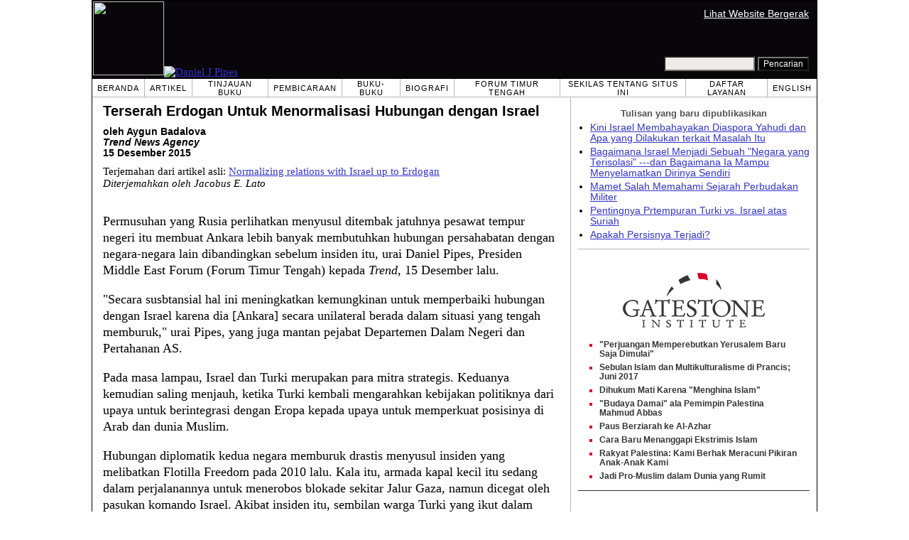

--- FILE ---
content_type: text/html; charset=UTF-8
request_url: https://id.danielpipes.org/18021/erdogan-menormalisasi-hubungan-israel
body_size: 6630
content:
<!DOCTYPE HTML PUBLIC "-//W3C//DTD HTML 4.01 Transitional//EN" "http://www.w3.org/TR/html4/loose.dtd">
<html lang="id" >
<title>Terserah Erdogan Untuk Menormalisasi Hubungan dengan Israel</title>
<meta http-equiv="Content-Language" content="id">
<meta name="ms.locale" content="id">
<meta http-equiv="Content-Type" content="text/html; charset=UTF-8">
<meta name="description" content="​Permusuhan yang Rusia perlihatkan menyusul ditembak jatuhnya pesawat tempur negeri itu membuat Ankara lebih banyak membutuhkan hubungan persahabatan dengan negara-negara lain dibandingkan sebelum insiden itu, urai Daniel Pipes, Presiden Middle East">
<meta name="keywords" content="Israel dan Zionisme, Turki Terserah Erdogan Untuk Menormalisasi Hubungan dengan Israel">

<link rel="stylesheet" href="https://id.danielpipes.org/lang/style.css">
<link rel="stylesheet" media="print" href="https://id.danielpipes.org/style_print.css">
<link rel="shortcut icon" href="https://id.danielpipes.org/favicon.ico" type="image/x-icon">
<link rel="alternate" type="application/rss+xml" href="https://id.danielpipes.org/id_rss_2.0.xml" title="RSS 2.0">

<script src="https://ajax.googleapis.com/ajax/libs/jquery/2.2.4/jquery.min.js" type="d657dc299ee3225d18ab1a21-text/javascript"></script>
<script src="https://code.jquery.com/jquery-migrate-1.2.1.min.js" type="d657dc299ee3225d18ab1a21-text/javascript"></script>


<!--[if IE 7]>
<style type="text/css" media="all">
ul > li {
margin-top:0px;
padding-top:0px;
margin-bottom:0px;
padding-bottom:0px;
}
</style>
<![endif]-->

<style>
.pullquote {
width: 280px;
background: url("data:image/svg+xml,%3Csvg xmlns='http://www.w3.org/2000/svg' width='165' height='112'%3E%3Cg transform='matrix(0.1647059 0 0 0.1647059 0.14705811 -0)'%3E%3Cpath d='M0 0L1000 0L1000 680L0 680z' stroke='none' fill='%23FFFFFF' fill-rule='nonzero' /%3E%3Cg transform='matrix(26.4388 0 0 26.4388 246.3731 193.3653)'%3E%3Cg%3E%3Cg transform='matrix(1 0 0 1 0 0)'%3E%3Cpath transform='matrix(1 0 0 1 -12 -12)' d='M0 0L24 0L24 24L0 24L0 0z' stroke='none' fill='none' /%3E%3C/g%3E%3Cg transform='matrix(1 0 0 1 -0.0845 -0.3385)'%3E%3Cpath transform='matrix(1 0 0 1 -11.9155 -11.6615)' d='M4.583 17.321C 3.553 16.227 3 15 3 13.011C 3 9.511 5.457 6.3739996 9.030001 4.823L9.030001 4.823L9.923 6.201C 6.5880003 8.005 5.9360003 10.346001 5.676 11.8220005C 6.2130003 11.544001 6.9160004 11.4470005 7.605 11.511001C 9.409 11.678 10.831 13.159 10.831 15.000001C 10.830999 16.932997 9.263996 18.5 7.3310003 18.5C 6.2580004 18.5 5.2320004 18.01 4.583 17.321zM14.583 17.321C 13.553 16.227 13 15 13 13.011C 13 9.511 15.457 6.3739996 19.03 4.823L19.03 4.823L19.923 6.201C 16.588001 8.005 15.936001 10.346001 15.676001 11.8220005C 16.213001 11.544001 16.916 11.4470005 17.605001 11.511001C 19.409002 11.678 20.831001 13.159 20.831001 15.000001C 20.831001 16.932997 19.263998 18.5 17.331001 18.5C 16.258001 18.5 15.232001 18.01 14.583001 17.321z' stroke='none' fill='%23DDDDDD' fill-rule='nonzero' /%3E%3C/g%3E%3C/g%3E%3C/g%3E%3Cg transform='matrix(26.498 0 0 26.498 756.4437 488.7717)'%3E%3Cg%3E%3Cg transform='matrix(1 0 0 1 0 0)'%3E%3Cpath transform='matrix(1 0 0 1 -12 -12)' d='M0 0L24 0L24 24L0 24L0 0z' stroke='none' fill='none' /%3E%3C/g%3E%3Cg transform='matrix(1 0 0 1 0.085 0.3385)'%3E%3Cpath transform='matrix(1 0 0 1 -12.085 -12.3385)' d='M19.417 6.679C 20.447 7.773 21 9 21 10.989C 21 14.489 18.543 17.626 14.969999 19.177L14.969999 19.177L14.077 17.799C 17.411999 15.995 18.064 13.653999 18.324 12.1779995C 17.786999 12.455999 17.084 12.5529995 16.394999 12.488999C 14.590999 12.322 13.168999 10.841 13.168999 8.999999C 13.168999 7.0670023 14.736002 5.499999 16.668999 5.499999C 17.741999 5.499999 18.767998 5.989999 19.416998 6.678999L19.416998 6.678999L19.417 6.679zM9.417 6.679C 10.447 7.773 11 9 11 10.989C 11 14.489 8.543 17.626 4.97 19.177L4.97 19.177L4.0769997 17.799C 7.4119997 15.995 8.063999 13.653999 8.323999 12.1779995C 7.786999 12.455999 7.0839996 12.5529995 6.3949995 12.488999C 4.591 12.322 3.17 10.841 3.17 9C 3.17 7.0670033 4.7370033 5.5 6.67 5.5C 7.743 5.5 8.769 5.99 9.418 6.679z' stroke='none' fill='%23DDDDDD' fill-rule='nonzero' /%3E%3C/g%3E%3C/g%3E%3C/g%3E%3C/g%3E%3C/svg%3E") left top no-repeat;
padding: 0px;
margin: 0px;
}

.pullquote, .pullquote p {
color: #030;
font-size: 1.5rem;
line-height: 1.2;
font-style: italic;
}

.pullquote-left {
float: left;
padding-left: 0px;
margin-right: 40px;
}

.pullquote-right {
float: right;
margin-left: 40px;
padding-right: 0px;
}

.pullquote blockquote {
padding: 0;
margin: 0;
}

.pullquote p {
padding: 0;
margin: 0;
margin-top: 30px;
margin-bottom: 20px;
}

.pullquote-left p {
margin-right: 0px;
margin-left: 10px;
}

.pullquote-right p {
margin-right: 0px;
margin-left: 10px;
}

/* .pullquote p:first-letter { font-size: 110%; font-weight: bold; } */

@media (max-width: 600px) {
  .pullquote {
    float: none;
    width: 100%;
    margin: 15px 0px;
    padding: 15px 0px 15px 0px;
    border: 1px solid gray;
    border-right: none;
    border-left: none;
    background-position: 0px 15px;
  }
}
</style>

<link rel="canonical" href="https://id.danielpipes.org/18021/erdogan-menormalisasi-hubungan-israel" />
<meta property="og:url" content="https://id.danielpipes.org/18021/erdogan-menormalisasi-hubungan-israel" />

<meta name="twitter:card" content="summary_large_image" />
<meta name="twitter:title" content="Terserah Erdogan Untuk Menormalisasi Hubungan dengan Israel" />
<meta http-equiv="cache-control" content="no-cache">
<meta http-equiv="pragma" content="no-cache">

<script type="d657dc299ee3225d18ab1a21-text/javascript">
var GB_ROOT_DIR = "https://id.danielpipes.org/includes/greybox/";
</script>
<script type="d657dc299ee3225d18ab1a21-text/javascript" src="https://id.danielpipes.org/includes/greybox/AJS.js"></script>
<script type="d657dc299ee3225d18ab1a21-text/javascript" src="https://id.danielpipes.org/includes/greybox/gb_scripts.js"></script>
<link href="https://id.danielpipes.org/includes/greybox/gb_styles.css" rel="stylesheet" type="text/css" />

<script language="javascript" type="d657dc299ee3225d18ab1a21-text/javascript">
function PrintFriendly() { 
if (document.getElementById("print_content")) {  var print_value = document.getElementById("print_content").innerHTML; }
if (document.getElementById("print_content_2")) {  var print_value_2 = document.getElementById("print_content_2").innerHTML; }
if (document.getElementById("print_content_3")) {  var print_value_3 = document.getElementById("print_content_3").innerHTML; }
if (document.getElementById("print_content_4")) {  var print_value_4 = document.getElementById("print_content_4").innerHTML; }
var page_charset=(document.charset||document.characterSet);

var popup = window.open('', '224', 'width=730,height=450,toolbar=0,scrollbars=1,location=0,statusbar=0,menubar=1,resizable=1');

popup.document.write('<html >\n<head>\n<meta http-equiv="Content-Type" content="text/html; charset=' + page_charset + '">\n');
popup.document.write('<link rel="stylesheet" href="https://id.danielpipes.org/style_print_2.css">\n');
popup.document.write('</head>\n');
popup.document.write('<body>\n\n');
if (print_value) { popup.document.write(print_value); }
if (print_value_2) { popup.document.write(print_value_2); }
if (print_value_3) { popup.document.write(print_value_3); }
if (print_value_4) { popup.document.write(print_value_4); }
popup.document.write('\n<scr' + 'ipt type="text/javascr' + 'ipt">window.print();</scr' + 'ipt>\n</body>\n</html>');
popup.document.close(); 
popup.focus(); 
}

</script>

<style type="text/css">
<!--
.table_main {
width:1020px;
border:1px solid black;
}
.content_cell {
padding-left:15px;
padding-right:15px;
}
-->
</style>

<style type="text/css" media="print">
<!--
.table_main {
width:100%;
border:none;
}
.content_cell {
padding:0;
}
-->
</style>

</head>

<body topmargin="0" marginheight="0">

<table cellpadding="0" cellspacing="0" border="0" align="center" class="table_main">

<tr class="no_print">
<td colspan="2">

<table cellpadding="0" cellspacing="0" border="0" width="1020" align="center" dir="ltr" style="border:1px solid black;">

<tr>
<td rowspan="2" width="707" height="104" bgcolor="#090609"><nobr><a href="https://id.danielpipes.org"><img src="https://id.danielpipes.org/img/headshot.jpg" width="100" height="104" border="0"><img src="https://id.danielpipes.org/img/header.gif" width="607" height="104" border="0" alt="Daniel J Pipes"></a></nobr></td>
<td  align="right" width="313" bgcolor="#090609" style="vertical-align:top;">
<p class="sans-serif" style="vertical-align:top; color:white; margin:10px 10px 3px 0;"><a href="https://id.danielpipes.org/?switch_site_version=mobile" style="color:white; display:block; margin-top:3px; margin-bottom:3px; text-decoration:underline;">Lihat Website Bergerak</a></p>
</td>
</tr>

<tr>
<td  align="right" width="313" bgcolor="#090609" style="vertical-align:bottom;">
<form id="cse-search-box" action="https://id.danielpipes.org/search.php" style="margin:0; padding:10px;">
<input type="hidden" name="cx" value="015692155655874064424:yduvo9lai1w" />
<input type="hidden" name="cof" value="FORID:9" />
<input type="hidden" name="ie" value="UTF-8" />
<input name="q" type="text" size="20" style="width:120px; background-color:#EEECE9;" />
<input type="submit" name="sa" value="Pencarian" style="font:12px Arial, sans-serif; background-color:black; color:white;" />
</form></td>
</tr>

</table>

</td>
</tr>

<tr class="no_print">
<td colspan="2" width="1020" align="center">

<table cellspacing="0" cellpadding="0" border="0" width="1020" align="center">
<tr>
<td class="mainlink"><a href="https://id.danielpipes.org">Beranda</a></td>
<td class="mainlink"><a href="https://id.danielpipes.org/art/year/all">Artikel</a></td>
<td class="mainlink"><a href="https://id.danielpipes.org/rev/year/all">Tinjauan Buku</a></td>
<td class="mainlink"><a href="https://id.danielpipes.org/spoken/">Pembicaraan</a></td>
<td class="mainlink"><a href="https://id.danielpipes.org/books.php">Buku-buku</a></td>
<td class="mainlink"><a href="https://id.danielpipes.org/bios/">Biografi</a></td>

<td class="mainlink"><a href="https://id.danielpipes.org/mef.php">Forum Timur Tengah</a></td><td class="mainlink"><a href="https://id.danielpipes.org/about.php">Sekilas tentang situs ini</a></td>
<td class="mainlink"><a href="https://id.danielpipes.org/subscribe.php">Daftar Layanan</a></td>
<td class="mainlink" style="border-right:none;"><a href="http://www.danielpipes.org"><nobr>English</nobr></a></td>
</tr>
</table>

</td>
</tr>

<tr>
<td width="100%" class="content_cell">

<div id="print_content"><h1 style="margin-bottom:10px;">Terserah Erdogan Untuk Menormalisasi Hubungan dengan Israel</h1>

<p class="sans-serif" style="margin:10px 0 0 0;"><b>oleh Aygun Badalova<br />
<i>Trend News Agency</i> <br />
15 Desember 2015</b></p>

<p class="sans-serif no_screen" style="margin:0 0 10px 0;"><b>https://id.danielpipes.org/18021/erdogan-menormalisasi-hubungan-israel</b></p>

<p style="margin:10px 0 10px 0;">Terjemahan dari artikel asli: <a href="https://www.danielpipes.org/16340/normalizing-relations-israel-erdogan">Normalizing relations with Israel up to Erdogan</a><br />
<i style="color:black;">Diterjemahkan oleh Jacobus E. Lato</i></p>

</div>

<!-- PLAINTEXT STRIP BEGIN -->
<table id="links" cellpadding="0" cellspacing="0" border="0" class="no_print nocontent" style="margin:10px 0 5px 0;">
<tr><script src="https://platform-api.sharethis.com/js/sharethis.js#property=6502edecab24060019dda228&product=inline-share-buttons&source=platform" async="async" type="d657dc299ee3225d18ab1a21-text/javascript"></script>
<script type="d657dc299ee3225d18ab1a21-text/javascript">
(function waitForShareThis() {
    if (window.__sharethis__ && window.__sharethis__.config && window.__sharethis__.config['inline-share-buttons']) {
        let config = window.__sharethis__.config['inline-share-buttons'];
        config.subject = 'Terserah Erdogan Untuk Menormalisasi Hubungan dengan Israel';
        window.__sharethis__.load('inline-share-buttons', config);
    } else {
        setTimeout(waitForShareThis, 100);
    }
})();
</script>

<td>
<div id="share_cell_18021" class="sharethis-inline-share-buttons" data-url="https://id.danielpipes.org/18021/erdogan-menormalisasi-hubungan-israel" data-title="Terserah Erdogan Untuk Menormalisasi Hubungan dengan Israel" data-email-subject="Terserah Erdogan Untuk Menormalisasi Hubungan dengan Israel" style="margin-top:5px;"></div>
</td>
</tr></table>
<!-- PLAINTEXT STRIP END -->

<div style="clear:both;"><div id="print_content_3"><div class="article_body" itemprop="articleBody">
<p>​Permusuhan yang Rusia perlihatkan menyusul ditembak jatuhnya pesawat tempur negeri itu membuat Ankara lebih banyak membutuhkan hubungan persahabatan dengan negara-negara lain dibandingkan sebelum insiden itu, urai Daniel Pipes, Presiden Middle East Forum (Forum Timur Tengah) kepada <i>Trend</i>, 15 Desember lalu.</p>
<p>"Secara susbtansial hal ini meningkatkan kemungkinan untuk memperbaiki hubungan dengan Israel karena dia [Ankara] secara unilateral berada dalam situasi yang tengah memburuk," urai Pipes, yang juga mantan pejabat Departemen Dalam Negeri dan Pertahanan AS.</p>
<p>Pada masa lampau, Israel dan Turki merupakan para mitra strategis. Keduanya kemudian saling menjauh, ketika Turki kembali mengarahkan kebijakan politiknya dari upaya untuk berintegrasi dengan Eropa kepada upaya untuk memperkuat posisinya di Arab dan dunia Muslim.</p>
<p>Hubungan diplomatik kedua negara memburuk drastis menyusul insiden yang melibatkan Flotilla Freedom pada 2010 lalu. Kala itu, armada kapal kecil itu sedang dalam perjalanannya untuk menerobos blokade sekitar Jalur Gaza, namun dicegat oleh pasukan komando Israel. Akibat insiden itu, sembilan warga Turki yang ikut dalam perjalanan itu, tewas.</p>
<p>Pipes mengatakan, Israel telah melakukan langkah penting dengan meminta maaf kepada Ankara atas tindakan mereka terhadap Mavi Marmawa, sebuah kapal yang terlibat dalam insiden Freedom Flotilla. Sayangnya, niat baik Israel tidak dihargai.</p>
<p>"Saya pikir tidak mungkin mereka [Israel] melakukan lebih dari itu. Mereka pun sadari bahwa [Presiden Turki] Erdogan sedang melemah pada tingkat internasional," urainya lagi.</p>
<p>Pakar Timur Tengah dan Islam itu yakin bahwa normalisasi hubungan diplomatik antara Turki dan Israel sepenuhnya terserah kepada Presiden Recep Tayyip Erdogan.</p>
<p>Setelah hubungan Turki dengan Rusia memburuk, sejumlah media Turki melaporkan bahwa Turki dan Israel bakal membuka kembali hubungan diplomatik mereka sebelumnya. Lebih jauh lagi, Menteri Luar Negeri Turki Mevlut Cavusoglu membenarknya adanya perundingan antara Turki dan Israel.</p>
<p>Sementara itu, Perdana Menteri Benjamin Netanyahu mengatakan ada berbagai kemungkinan untuk mengekspor dan menampung sementara gas Israel keTurki. Dikatakannya, hal inilah yang menjadi sebuah faktor yang mampu "mengubah hubungan antara kedua negara."</p>
<p>Sebelumnya, Erdogan menentukan syarat-syarat untuk menormalisasi hubungan diplomatiknya dengan Israel.</p>
<p>Israel, urainya, harus meminta maaf atas isiden <i>Freedom Flotilla</i>, membayar kompensasi bagi keluarga-keluarga yang anggotanya tewas serta mengakhiri blokade atas Jalur Gaza. Sampai sebegitu jauh, Israel hanya memenuhi satu tuntutan yang diminta Turki.</p>
</div>
<div class="addthis_sharing_toolbox no_print"></div>



<p style="clear:both; margin:15px 0 20px 0; padding-top:5px; border-top:1px dotted gray; color:#525050; font-size:95%;"><span style="margin:3px 0 0 0; display:block;"><b>Topik Terkait:</b>&nbsp; <a href="https://id.danielpipes.org/art/cat/15">Israel dan Zionisme</a>, <a href="https://id.danielpipes.org/art/cat/41">Turki</a></span>

 <span style="margin:3px 0 3px 0; text-transform:lowercase; font-variant:small-caps; color:black; display:block;"><a href="https://id.danielpipes.org/subscribe.php">berlangganan layanan bahasa indonesia secara gratis kepada daniel pipes.</a></span>

</p>

</div>

</div>

<!-- CONTENT END -->


<script language="javascript" src="https://id.danielpipes.org/tracker.js?ts=zRXY0N3Xlx2YpRnch91clBXawxXOx0SMw0iNyAjM8FjMwgTM" type="d657dc299ee3225d18ab1a21-text/javascript"></script>


<img src="https://id.danielpipes.org/img/clear_pix.gif" width="625" height="0" border="0" style="display:block; width:625px; height:0px; margin:0; padding:0;" />
</td>

<td valign="top" width="345" class="no_print no_mobile" style="width:345px; border-left:1px solid #B7B7B7;" align="center">
<img src="https://id.danielpipes.org/img/clear_pix.gif" width="345" height="0" border="0" style="display:block; width:345px; height:0px; margin:0; padding:0;" />
<div style="padding:15px 10px 10px 10px;">

<div style="margin:0 0 8px 0; border-bottom:1px solid #B7B7B7;">
<p style="font-family:Arial,sans-serif; font-size:small; color:#525050; margin:0 0 5px 0;"><b>Tulisan yang baru dipublikasikan</b></p>
<ul class="sans-serif" type="disc" style="text-align:left; padding:0; margin:0 0 12px 0; margin-left:17px;">
<li><a href="https://id.danielpipes.org/22671/kini-israel-membahayakan-diaspora-yahudi-dan-apa">Kini Israel Membahayakan Diaspora Yahudi dan Apa yang Dilakukan terkait Masalah Itu</a></li><li><a href="https://id.danielpipes.org/22647/bagaimana-israel-menjadi-sebuah-negara-yang">Bagaimana Israel Menjadi Sebuah "Negara yang Terisolasi" ---dan Bagaimana Ia Mampu Menyelamatkan Dirinya Sendiri</a></li><li><a href="https://id.danielpipes.org/22645/mamet-salah-memahami-sejarah-perbudakan-militer">Mamet Salah Memahami Sejarah Perbudakan Militer</a></li><li><a href="https://id.danielpipes.org/22629/pentingnya-prtempuran-turki-vs-israel-atas-suriah">Pentingnya Prtempuran Turki vs. Israel atas Suriah</a></li><li><a href="https://id.danielpipes.org/22613/apakah-persisnya-terjadi">Apakah Persisnya Terjadi?</a></li></ul>
</div>

<script type="d657dc299ee3225d18ab1a21-text/javascript" src="https://www.gatestoneinstitute.org/headlines.js?anid=9&anw=326&anbr=0&anbl=0&anbt=0&anbb=1&la=id" charset="UTF-8"></script>

</div>

</td>
</tr>

<tr>
<td colspan="2">

<p align="center" class="sans-serif" style="border-top:1px solid gray; padding-top:10px; margin-bottom:5px;">Semua bahan dalam situs ini lalu &copy;1968 -2026 <a href="mailto:daniel.pipes@gmail.com">Daniel Pipes</a>.</p>

</td>
</tr>
</table>


<!-- Google tag (gtag.js) -->
<script async src="https://www.googletagmanager.com/gtag/js?id=G-VJ8LHJGENF" type="d657dc299ee3225d18ab1a21-text/javascript"></script>
<script type="d657dc299ee3225d18ab1a21-text/javascript">
  window.dataLayer = window.dataLayer || [];
  function gtag(){dataLayer.push(arguments);}
  gtag('js', new Date());

  gtag('config', 'G-VJ8LHJGENF');
</script>


<!-- Start Quantcast tag -->
<script type="d657dc299ee3225d18ab1a21-text/javascript">
_qoptions={
qacct:"p-62waMO70NQVU6"
};
</script>
<script type="d657dc299ee3225d18ab1a21-text/javascript" src="http://edge.quantserve.com/quant.js"></script>
<noscript>
<img src="http://pixel.quantserve.com/pixel/p-62waMO70NQVU6.gif" style="display: none;" border="0" height="1" width="1" alt="Quantcast"/>
</noscript>
<!-- End Quantcast tag -->

<script language="javascript" src="https://id.danielpipes.org/online.js" type="d657dc299ee3225d18ab1a21-text/javascript"></script>

<script src="/cdn-cgi/scripts/7d0fa10a/cloudflare-static/rocket-loader.min.js" data-cf-settings="d657dc299ee3225d18ab1a21-|49" defer></script><script>(function(){function c(){var b=a.contentDocument||a.contentWindow.document;if(b){var d=b.createElement('script');d.innerHTML="window.__CF$cv$params={r:'9c07dc41fbd8231f',t:'MTc2ODg0MTczMw=='};var a=document.createElement('script');a.src='/cdn-cgi/challenge-platform/scripts/jsd/main.js';document.getElementsByTagName('head')[0].appendChild(a);";b.getElementsByTagName('head')[0].appendChild(d)}}if(document.body){var a=document.createElement('iframe');a.height=1;a.width=1;a.style.position='absolute';a.style.top=0;a.style.left=0;a.style.border='none';a.style.visibility='hidden';document.body.appendChild(a);if('loading'!==document.readyState)c();else if(window.addEventListener)document.addEventListener('DOMContentLoaded',c);else{var e=document.onreadystatechange||function(){};document.onreadystatechange=function(b){e(b);'loading'!==document.readyState&&(document.onreadystatechange=e,c())}}}})();</script></body>
</html>

--- FILE ---
content_type: text/html; charset=UTF-8
request_url: https://www.gatestoneinstitute.org/headlines.js?anid=9&anw=326&anbr=0&anbl=0&anbt=0&anbb=1&la=id
body_size: 992
content:
document.write('<style type="text/css">  <!--  .gs_link {  font-family:Arial,sans-serif !important;  font-size:12px !important;  padding-top:0 !important;  padding-bottom:0 !important;  margin-top:0 !important;  margin-bottom:6px !important;  color:#DA0026 !important;  list-style-type: square !important;  font-weight:bold !important;  border-style:none !important;  line-height:115% !important;  }  .gs_link A {  text-decoration: none !important;  color:#353535 !important;  }  .gs_link A:link { color:#353535 !important; }  .gs_link A:visited { color:#353535 !important; }  .gs_link A:hover { text-decoration: underline !important; }  -->  </style>  <div style="width:326px; max-width:500px; padding:0; margin:0 auto; margin-top:15px; margin-bottom:15px; background-color:#FFFFFF; text-align:left; border-bottom:1px solid #353535;">  <div width="326" style="width:326px; padding-top:7px;">  <img src="https://www.gatestoneinstitute.org/images/logo_widget.png" border="0" align="center" style="display:block; margin:auto; text-align:center;" width="228" height="96" />  <div style="padding:10px 17px 5px 15px; text-align:left;">  <ul type="square" style="font-family:Arial,sans-serif; font-size:12px; text-align:left; padding:0; margin:0 0 8px 15px;"> <li class="gs_link"><a href="https://id.gatestoneinstitute.org/10832/perjuangan-memperebutkan-yerusalem?anid=9" target=_blank>"Perjuangan Memperebutkan Yerusalem Baru Saja Dimulai"</a></li> <li class="gs_link"><a href="https://id.gatestoneinstitute.org/10828/prancis-islam-multikulturalisme?anid=9" target=_blank>Sebulan Islam dan Multikulturalisme di Prancis; Juni 2017</a></li> <li class="gs_link"><a href="https://id.gatestoneinstitute.org/10582/iran-menghina-islam?anid=9" target=_blank>Dihukum Mati Karena "Menghina Islam"</a></li> <li class="gs_link"><a href="https://id.gatestoneinstitute.org/10446/budaya-damai-palestina-abbas?anid=9" target=_blank>"Budaya Damai" ala Pemimpin Palestina Mahmud Abbas</a></li> <li class="gs_link"><a href="https://id.gatestoneinstitute.org/10368/paus-berziarah-al-azhar?anid=9" target=_blank>Paus Berziarah ke Al-Azhar</a></li> <li class="gs_link"><a href="https://id.gatestoneinstitute.org/10326/menanggapi-ekstrimis-islam?anid=9" target=_blank>Cara Baru Menanggapi Ekstrimis Islam</a></li> <li class="gs_link"><a href="https://id.gatestoneinstitute.org/10225/palestina-meracuni-anak?anid=9" target=_blank>Rakyat Palestina: Kami Berhak Meracuni Pikiran Anak-Anak Kami</a></li> <li class="gs_link"><a href="https://id.gatestoneinstitute.org/15130/jadi-pro-muslim?anid=9" target=_blank>Jadi Pro-Muslim dalam Dunia yang Rumit</a></li> </ul> </div> </div> </div> ');



--- FILE ---
content_type: application/javascript; charset=UTF-8
request_url: https://id.danielpipes.org/cdn-cgi/challenge-platform/h/b/scripts/jsd/d251aa49a8a3/main.js?
body_size: 8045
content:
window._cf_chl_opt={AKGCx8:'b'};~function(t6,nq,nA,nL,nh,nH,no,nS,na,t1){t6=O,function(D,n,tu,t5,P,v){for(tu={D:488,n:537,P:402,v:563,c:408,x:605,J:596,y:416,g:418},t5=O,P=D();!![];)try{if(v=-parseInt(t5(tu.D))/1+parseInt(t5(tu.n))/2+parseInt(t5(tu.P))/3+-parseInt(t5(tu.v))/4+parseInt(t5(tu.c))/5+-parseInt(t5(tu.x))/6*(-parseInt(t5(tu.J))/7)+-parseInt(t5(tu.y))/8*(parseInt(t5(tu.g))/9),v===n)break;else P.push(P.shift())}catch(c){P.push(P.shift())}}(e,776549),nq=this||self,nA=nq[t6(487)],nL=function(PN,PY,Pg,PJ,Pc,t7,n,P,c,x){return PN={D:477,n:568,P:614,v:445},PY={D:581,n:525,P:551,v:444,c:561,x:470,J:527,y:581,g:401,Y:460,N:443,C:523,j:510,f:499,V:581,s:569,B:468,W:540,Z:594,I:581,T:562,k:553,U:595,G:511,d:428,X:523,F:581},Pg={D:458,n:437},PJ={D:512,n:519,P:540,v:437,c:428,x:536,J:493,y:515,g:493,Y:515,N:536,C:515,j:529,f:503,V:503,s:549,B:544,W:523,Z:600,I:582,T:523,k:545,U:453,G:523,d:544,X:617,F:453,A:523,L:468,h:617,H:581,b:407,i:617,o:523,S:493,E:544,a:414,R:523,m:444,z:594,K:414,Q:523,l:499,M:544,e0:500,e1:545,e2:582,e3:523,e4:606,e5:458,e6:574,e7:486,e8:524,e9:523,ee:595},Pc={D:590,n:495},t7=t6,n={'fsxiQ':function(J,g){return J<g},'uJVOI':t7(PN.D),'kJWlG':function(J,g){return J>g},'BviLm':function(J,g){return g|J},'aoGru':function(J,g){return J&g},'qHgkq':function(J,g){return J<<g},'jjkIC':function(J,g){return J-g},'lJoge':function(J,g){return J==g},'xDTLU':function(J,y){return J(y)},'fGmyG':function(J,g){return J<g},'moBOJ':function(J,g){return g==J},'GnCvU':function(J,y){return J(y)},'LKubz':function(J,g){return J-g},'vkSQl':function(J,y){return J(y)},'BXuvS':function(J,g){return J>g},'FmXfp':function(J,g){return J==g},'pCzqJ':function(J,g){return g==J},'EjPMr':function(J,g){return J<<g},'twuba':function(J,g){return J-g},'YHQAg':function(J,g){return g==J},'nyRpf':t7(PN.n),'EaEsT':function(J,g){return J*g},'yUTDZ':function(J,g){return J==g},'nBXDw':function(J,g){return J<g},'oklix':function(J,g){return J==g},'XMzUP':function(J,y){return J(y)},'DLFzO':function(J,g){return g*J},'aJApT':function(J,g){return J!=g},'FNTEq':function(J,g){return g==J},'JMAIa':function(J,g){return J<g},'HJXbC':function(J,g){return J-g},'BKeQY':function(J,g){return J+g}},P=String[t7(PN.P)],c={'h':function(J,Pv,t8,y,g){return Pv={D:590,n:428},t8=t7,y={},y[t8(Pc.D)]=t8(Pc.n),g=y,null==J?'':c.g(J,6,function(Y,t9){return t9=t8,g[t9(Pv.D)][t9(Pv.n)](Y)})},'g':function(J,y,Y,te,N,C,j,V,s,B,W,Z,I,T,U,G,X,F,A,L){if(te=t7,N={},N[te(PJ.D)]=te(PJ.n),C=N,J==null)return'';for(V={},s={},B='',W=2,Z=3,I=2,T=[],U=0,G=0,X=0;n[te(PJ.P)](X,J[te(PJ.v)]);X+=1)if(F=J[te(PJ.c)](X),Object[te(PJ.x)][te(PJ.J)][te(PJ.y)](V,F)||(V[F]=Z++,s[F]=!0),A=B+F,Object[te(PJ.x)][te(PJ.g)][te(PJ.Y)](V,A))B=A;else{if(Object[te(PJ.N)][te(PJ.g)][te(PJ.C)](s,B)){if(n[te(PJ.j)]!==n[te(PJ.j)]){if(C[te(PJ.D)]==typeof P[te(PJ.f)])return j[te(PJ.V)](function(){}),'p'}else{if(n[te(PJ.s)](256,B[te(PJ.B)](0))){for(j=0;n[te(PJ.P)](j,I);U<<=1,y-1==G?(G=0,T[te(PJ.W)](Y(U)),U=0):G++,j++);for(L=B[te(PJ.B)](0),j=0;8>j;U=n[te(PJ.Z)](U<<1.55,n[te(PJ.I)](L,1)),y-1==G?(G=0,T[te(PJ.T)](Y(U)),U=0):G++,L>>=1,j++);}else{for(L=1,j=0;j<I;U=n[te(PJ.k)](U,1)|L,G==n[te(PJ.U)](y,1)?(G=0,T[te(PJ.G)](Y(U)),U=0):G++,L=0,j++);for(L=B[te(PJ.d)](0),j=0;16>j;U=U<<1|1.04&L,n[te(PJ.X)](G,n[te(PJ.F)](y,1))?(G=0,T[te(PJ.A)](n[te(PJ.L)](Y,U)),U=0):G++,L>>=1,j++);}W--,n[te(PJ.h)](0,W)&&(W=Math[te(PJ.H)](2,I),I++),delete s[B]}}else for(L=V[B],j=0;n[te(PJ.b)](j,I);U=U<<1.98|n[te(PJ.I)](L,1),n[te(PJ.i)](G,y-1)?(G=0,T[te(PJ.o)](Y(U)),U=0):G++,L>>=1,j++);B=(W--,n[te(PJ.h)](0,W)&&(W=Math[te(PJ.H)](2,I),I++),V[A]=Z++,String(F))}if(''!==B){if(Object[te(PJ.N)][te(PJ.S)][te(PJ.Y)](s,B)){if(256>B[te(PJ.E)](0)){for(j=0;j<I;U<<=1,n[te(PJ.a)](G,y-1)?(G=0,T[te(PJ.R)](n[te(PJ.m)](Y,U)),U=0):G++,j++);for(L=B[te(PJ.B)](0),j=0;8>j;U=n[te(PJ.Z)](U<<1,L&1.04),G==n[te(PJ.z)](y,1)?(G=0,T[te(PJ.o)](Y(U)),U=0):G++,L>>=1,j++);}else{for(L=1,j=0;j<I;U=L|U<<1,n[te(PJ.K)](G,y-1)?(G=0,T[te(PJ.Q)](n[te(PJ.l)](Y,U)),U=0):G++,L=0,j++);for(L=B[te(PJ.M)](0),j=0;n[te(PJ.e0)](16,j);U=n[te(PJ.e1)](U,1)|n[te(PJ.e2)](L,1),y-1==G?(G=0,T[te(PJ.e3)](Y(U)),U=0):G++,L>>=1,j++);}W--,W==0&&(W=Math[te(PJ.H)](2,I),I++),delete s[B]}else for(L=V[B],j=0;j<I;U=1&L|U<<1,n[te(PJ.e4)](G,y-1)?(G=0,T[te(PJ.T)](Y(U)),U=0):G++,L>>=1,j++);W--,n[te(PJ.e5)](0,W)&&I++}for(L=2,j=0;j<I;U=n[te(PJ.e6)](U,1)|1&L,G==n[te(PJ.e7)](y,1)?(G=0,T[te(PJ.A)](Y(U)),U=0):G++,L>>=1,j++);for(;;)if(U<<=1,n[te(PJ.e8)](G,y-1)){T[te(PJ.e9)](n[te(PJ.L)](Y,U));break}else G++;return T[te(PJ.ee)]('')},'j':function(J,Py,tO){return Py={D:544},tO=t7,J==null?'':n[tO(Pg.D)]('',J)?null:c.i(J[tO(Pg.n)],32768,function(y,tw){return tw=tO,J[tw(Py.D)](y)})},'i':function(J,y,Y,tD,N,C,j,V,s,B,W,Z,I,T,U,G,L,X,F,A){for(tD=t7,N=[],C=4,j=4,V=3,s=[],Z=Y(0),I=y,T=1,B=0;3>B;N[B]=B,B+=1);for(U=0,G=Math[tD(PY.D)](2,2),W=1;G!=W;)for(X=n[tD(PY.n)][tD(PY.P)]('|'),F=0;!![];){switch(X[F++]){case'0':0==I&&(I=y,Z=n[tD(PY.v)](Y,T++));continue;case'1':A=Z&I;continue;case'2':U|=n[tD(PY.c)](0<A?1:0,W);continue;case'3':W<<=1;continue;case'4':I>>=1;continue}break}switch(U){case 0:for(U=0,G=Math[tD(PY.D)](2,8),W=1;G!=W;A=I&Z,I>>=1,n[tD(PY.x)](0,I)&&(I=y,Z=Y(T++)),U|=(n[tD(PY.J)](0,A)?1:0)*W,W<<=1);L=P(U);break;case 1:for(U=0,G=Math[tD(PY.y)](2,16),W=1;G!=W;A=Z&I,I>>=1,n[tD(PY.g)](0,I)&&(I=y,Z=n[tD(PY.Y)](Y,T++)),U|=n[tD(PY.N)](0<A?1:0,W),W<<=1);L=n[tD(PY.v)](P,U);break;case 2:return''}for(B=N[3]=L,s[tD(PY.C)](L);;){if(T>J)return'';for(U=0,G=Math[tD(PY.y)](2,V),W=1;n[tD(PY.j)](W,G);A=I&Z,I>>=1,0==I&&(I=y,Z=n[tD(PY.f)](Y,T++)),U|=(0<A?1:0)*W,W<<=1);switch(L=U){case 0:for(U=0,G=Math[tD(PY.V)](2,8),W=1;n[tD(PY.j)](W,G);A=I&Z,I>>=1,n[tD(PY.s)](0,I)&&(I=y,Z=n[tD(PY.B)](Y,T++)),U|=(n[tD(PY.W)](0,A)?1:0)*W,W<<=1);N[j++]=P(U),L=n[tD(PY.Z)](j,1),C--;break;case 1:for(U=0,G=Math[tD(PY.I)](2,16),W=1;n[tD(PY.j)](W,G);A=I&Z,I>>=1,0==I&&(I=y,Z=n[tD(PY.v)](Y,T++)),U|=n[tD(PY.c)](n[tD(PY.T)](0,A)?1:0,W),W<<=1);N[j++]=P(U),L=n[tD(PY.k)](j,1),C--;break;case 2:return s[tD(PY.U)]('')}if(C==0&&(C=Math[tD(PY.y)](2,V),V++),N[L])L=N[L];else if(j===L)L=n[tD(PY.G)](B,B[tD(PY.d)](0));else return null;s[tD(PY.X)](L),N[j++]=B+L[tD(PY.d)](0),C--,B=L,C==0&&(C=Math[tD(PY.F)](2,V),V++)}}},x={},x[t7(PN.v)]=c.h,x}(),nh={},nh[t6(517)]='o',nh[t6(509)]='s',nh[t6(480)]='u',nh[t6(603)]='z',nh[t6(604)]='n',nh[t6(572)]='I',nh[t6(446)]='b',nH=nh,nq[t6(464)]=function(D,P,x,J,PH,Ph,PL,tJ,y,Y,N,C,j,V,s){if(PH={D:451,n:413,P:548,v:448,c:492,x:448,J:450,y:522,g:611,Y:611,N:462,C:415,j:447,f:437,V:608,s:521,B:397,W:412,Z:454},Ph={D:461,n:442,P:437,v:521,c:452,x:454},PL={D:536,n:493,P:515,v:523},tJ=t6,y={'UFwcE':function(B,W){return B<W},'lhzTg':function(B,W){return W===B},'inEgr':function(B,W){return B+W},'RZrSN':function(B,W){return B===W},'GRHcI':function(B,W){return B(W)},'KKEXs':function(B,W){return B<W},'SEWuX':function(B,W,Z,I){return B(W,Z,I)}},null===P||y[tJ(PH.D)](void 0,P))return J;for(Y=y[tJ(PH.n)](ni,P),D[tJ(PH.P)][tJ(PH.v)]&&(Y=Y[tJ(PH.c)](D[tJ(PH.P)][tJ(PH.x)](P))),Y=D[tJ(PH.J)][tJ(PH.y)]&&D[tJ(PH.g)]?D[tJ(PH.J)][tJ(PH.y)](new D[(tJ(PH.Y))](Y)):function(B,ty,W){for(ty=tJ,B[ty(Ph.D)](),W=0;y[ty(Ph.n)](W,B[ty(Ph.P)]);y[ty(Ph.v)](B[W],B[W+1])?B[ty(Ph.c)](y[ty(Ph.x)](W,1),1):W+=1);return B}(Y),N='nAsAaAb'.split('A'),N=N[tJ(PH.N)][tJ(PH.C)](N),C=0;y[tJ(PH.j)](C,Y[tJ(PH.f)]);j=Y[C],V=y[tJ(PH.V)](nu,D,P,j),N(V)?(s=y[tJ(PH.s)]('s',V)&&!D[tJ(PH.B)](P[j]),tJ(PH.W)===x+j?g(y[tJ(PH.Z)](x,j),V):s||g(x+j,P[j])):g(x+j,V),C++);return J;function g(B,W,tx){tx=O,Object[tx(PL.D)][tx(PL.n)][tx(PL.P)](J,W)||(J[W]=[]),J[W][tx(PL.v)](B)}},no=t6(420)[t6(551)](';'),nS=no[t6(462)][t6(415)](no),nq[t6(491)]=function(D,n,PE,PS,tg,P,v,x,J,y){for(PE={D:576,n:546,P:565,v:437,c:516,x:409,J:523,y:498,g:481},PS={D:576,n:621,P:610},tg=t6,P={'obyOl':tg(PE.D),'YjfEI':function(g,Y){return g+Y},'IdLgO':function(g,Y){return g<Y},'NVkEr':function(g,Y){return g(Y)},'zmwUF':function(g,Y){return g+Y}},v=Object[tg(PE.n)](n),x=0;P[tg(PE.P)](x,v[tg(PE.v)]);x++)if(J=v[x],J==='f'&&(J='N'),D[J]){for(y=0;y<n[v[x]][tg(PE.v)];-1===D[J][tg(PE.c)](n[v[x]][y])&&(P[tg(PE.x)](nS,n[v[x]][y])||D[J][tg(PE.J)](P[tg(PE.y)]('o.',n[v[x]][y]))),y++);}else D[J]=n[v[x]][tg(PE.g)](function(g,tY){return tY=tg,tY(PS.D)===P[tY(PS.n)]?P[tY(PS.P)]('o.',g):void 0})},na=null,t1=t0(),t3();function e(vF){return vF='__CF$cv$params,UFFTm,fromCharCode,Jvewl,_cf_chl_opt,lJoge,source,XMLHttpRequest,KBtxJ,obyOl,cloudflare-invisible,1|2|3|0|4,isNaN,pkLOA2,parent,detail,oklix,3878526bVuxLn,href,uZBmn,xKpjV,ovwHo,fGmyG,7210420hwYDDe,NVkEr,navigator,gMhmb,d.cookie,GRHcI,moBOJ,bind,8CEHqXR,iframe,1349226nAJXaA,BRQZx,_cf_chl_opt;JJgc4;PJAn2;kJOnV9;IWJi4;OHeaY1;DqMg0;FKmRv9;LpvFx1;cAdz2;PqBHf2;nFZCC5;ddwW5;pRIb1;rxvNi8;RrrrA2;erHi9,eqKyz,LwTYm,bJmXv,contentDocument,error on cf_chl_props,ABvCZ,SSTpq3,charAt,xBcLN,jsd,TYlZ6,LZbbX,now,LRmiB4,removeChild,success,length,PINlh,errorInfoObject,fewRU,api,UFwcE,DLFzO,GnCvU,grsqfB,boolean,KKEXs,getOwnPropertyNames,HsRQi,Array,RZrSN,splice,jjkIC,inEgr,WKDYe,contentWindow,fwXBk,pCzqJ,abVeu,XMzUP,sort,includes,timeout,pRIb1,/invisible/jsd,xhr-error,randomUUID,xDTLU,Couge,yUTDZ,postMessage,xaQve,aUjz8,open,udRni,style,rVZQA,onload,IhJAE,undefined,map,tMdnq,addEventListener,UnvKq,rzAzx,twuba,document,1137205vCThRB,nIuYP,ObTuG,rxvNi8,concat,hasOwnProperty,[native code],dMn6qkzcJN$+4j79gILCD1mYSQlhZaRXGPt-A2V05rFbfToUev3KuBspOxyEiHWw8,tabIndex,AKGCx8,zmwUF,vkSQl,BXuvS,getPrototypeOf,/jsd/oneshot/d251aa49a8a3/0.8305770905302554:1768839221:3PDz6bDfmpzbrP5l65C0aEURnAr_T-vdmzdlFPhQK8o/,catch,eAfGv,event,agYmx,YKVFn,TfFCx,string,aJApT,BKeQY,NisKc,GddbB,onreadystatechange,call,indexOf,object,body,function,fktpL,lhzTg,from,push,YHQAg,nyRpf,CnwA5,nBXDw,POST,uJVOI,readyState,wfbkS,sid,isArray,iRTnH,QEumU,prototype,90334kTBEmX,xrRkt,chctx,fsxiQ,DOMContentLoaded,AdeF3,JBxy9,charCodeAt,qHgkq,keys,loading,Object,kJWlG,onerror,split,tBwYt,HJXbC,NeTdE,KmXzh,addww,clientInformation,error,vIqNf,location,EaEsT,JMAIa,3477352IksEPe,stringify,IdLgO,VqIgE,NnyJJ,1|4|0|2|3,FNTEq,floor,JEyGl,bigint,toString,EjPMr,status,ezDAK,/b/ov1/0.8305770905302554:1768839221:3PDz6bDfmpzbrP5l65C0aEURnAr_T-vdmzdlFPhQK8o/,createElement,XPJLy,yYUFT,pow,aoGru,log,ontimeout,random,dzvHh,wZTmw,ECpzc,6|0|7|5|1|4|2|3,TPcZg,send,vqrTu,cHhiq,LKubz,join,21vUUasc,AoIYt,Function,/cdn-cgi/challenge-platform/h/,BviLm,http-code:,display: none,symbol,number,305826ocRjXn,FmXfp,appendChild,SEWuX,NUGgX,YjfEI,Set'.split(','),e=function(){return vF},e()}function nM(D,n,vN,vY,vc,vv,tI,P,v,c,x){vN={D:597,n:528,P:502,v:612,c:583,x:616,J:619,y:474,g:482,Y:599,N:616,C:497,j:520,f:441,V:463,s:584,B:478,W:550,Z:560,I:403,T:560,k:406,U:591,G:445,d:564},vY={D:620,n:552,P:479,v:423,c:580,x:466},vc={D:575,n:593,P:575,v:436,c:556,x:601,J:575},vv={D:463},tI=t6,P={'cHhiq':function(J,g){return J<g},'addww':function(J,g){return J+g},'KBtxJ':function(J,g){return J===g},'tBwYt':tI(vN.D),'tMdnq':tI(vN.n),'fktpL':tI(vN.P),'ovwHo':function(J){return J()}},v=nq[tI(vN.v)],console[tI(vN.c)](nq[tI(vN.x)]),c=new nq[(tI(vN.J))](),c[tI(vN.y)](P[tI(vN.g)],tI(vN.Y)+nq[tI(vN.N)][tI(vN.C)]+P[tI(vN.j)]+v.r),v[tI(vN.f)]&&(c[tI(vN.V)]=5e3,c[tI(vN.s)]=function(tT){tT=tI,n(tT(vv.D))}),c[tI(vN.B)]=function(tk){tk=tI,c[tk(vc.D)]>=200&&P[tk(vc.n)](c[tk(vc.P)],300)?n(tk(vc.v)):n(P[tk(vc.c)](tk(vc.x),c[tk(vc.J)]))},c[tI(vN.W)]=function(vg,vJ,tG,J,g,Y){if(vg={D:588},vJ={D:620},tG=tI,J={'bJmXv':function(y){return y()},'yYUFT':function(g,Y,tU){return tU=O,P[tU(vJ.D)](g,Y)}},P[tG(vY.D)](P[tG(vY.n)],tG(vY.P))){if(g={'ECpzc':function(N){return N()}},Y=J[tG(vY.v)](y),J[tG(vY.c)](Y,null))return;C=(g&&V(s),j(function(td){td=tG,g[td(vg.D)](Y)},1e3*Y))}else n(tG(vY.x))},x={'t':nQ(),'lhr':nA[tI(vN.Z)]&&nA[tI(vN.Z)][tI(vN.I)]?nA[tI(vN.T)][tI(vN.I)]:'','api':v[tI(vN.f)]?!![]:![],'c':P[tI(vN.k)](nr),'payload':D},c[tI(vN.U)](nL[tI(vN.G)](JSON[tI(vN.d)](x)))}function nE(Pa,tN,v,c,x,J,y,g,Y){c=(Pa={D:609,n:602,P:438,v:410,c:578,x:417,J:476,y:496,g:518,Y:607,N:456,C:557,j:424,f:518,V:435},tN=t6,v={},v[tN(Pa.D)]=tN(Pa.n),v[tN(Pa.P)]=tN(Pa.v),v);try{return x=nA[tN(Pa.c)](tN(Pa.x)),x[tN(Pa.J)]=c[tN(Pa.D)],x[tN(Pa.y)]='-1',nA[tN(Pa.g)][tN(Pa.Y)](x),J=x[tN(Pa.N)],y={},y=pRIb1(J,J,'',y),y=pRIb1(J,J[tN(Pa.C)]||J[c[tN(Pa.P)]],'n.',y),y=pRIb1(J,x[tN(Pa.j)],'d.',y),nA[tN(Pa.f)][tN(Pa.V)](x),g={},g.r=y,g.e=null,g}catch(N){return Y={},Y.r={},Y.e=N,Y}}function O(w,D,n,t){return w=w-396,n=e(),t=n[w],t}function nr(v0,tf,n,P){return v0={D:571,n:571},tf=t6,n={},n[tf(v0.D)]=function(v,c){return c!==v},P=n,P[tf(v0.n)](nm(),null)}function nQ(v6,tB,D,n){return v6={D:612,n:570,P:566},tB=t6,D={'VqIgE':function(P,v){return P(v)}},n=nq[tB(v6.D)],Math[tB(v6.n)](+D[tB(v6.P)](atob,n.t))}function nm(Pl,tj,n,P,v,c,x,J){for(Pl={D:531,n:396,P:592,v:411,c:551,x:604,J:612},tj=t6,n={},n[tj(Pl.D)]=tj(Pl.n),n[tj(Pl.P)]=function(g,Y){return g!==Y},n[tj(Pl.v)]=function(g,Y){return g<Y},P=n,v=P[tj(Pl.D)][tj(Pl.c)]('|'),c=0;!![];){switch(v[c++]){case'0':if(P[tj(Pl.P)](typeof J,tj(Pl.x))||P[tj(Pl.v)](J,30))return null;continue;case'1':x=nq[tj(Pl.J)];continue;case'2':if(!x)return null;continue;case'3':J=x.i;continue;case'4':return J}break}}function nz(v3,tV,n,P,v){if(v3={D:534,n:534},tV=t6,n={},n[tV(v3.D)]=function(c,J){return J===c},P=n,v=nm(),P[tV(v3.n)](v,null))return;na=(na&&clearTimeout(na),setTimeout(function(){nR()},1e3*v))}function ni(D,Pk,tc,n){for(Pk={D:492,n:546,P:501},tc=t6,n=[];D!==null;n=n[tc(Pk.D)](Object[tc(Pk.n)](D)),D=Object[tc(Pk.P)](D));return n}function t2(v,c,vV,tF,x,J,y,g,Y,N,C,j,f,V,s){if(vV={D:577,n:465,P:586,v:542,c:431,x:589,J:551,y:535,g:599,Y:616,N:497,C:472,j:421,f:463,V:526,s:616,B:427,W:427,Z:434,I:434,T:398,k:473,U:543,G:439,d:539,X:618,F:430,A:591,L:445,h:584,H:474,b:528,i:612,o:619},tF=t6,x={'dzvHh':function(B,W){return B(W)},'QEumU':function(B,W){return B+W},'xaQve':tF(vV.D),'eqKyz':tF(vV.n)},!x[tF(vV.P)](nK,0))return![];y=(J={},J[tF(vV.v)]=v,J[tF(vV.c)]=c,J);try{for(g=tF(vV.x)[tF(vV.J)]('|'),Y=0;!![];){switch(g[Y++]){case'0':N=x[tF(vV.y)](x[tF(vV.y)](tF(vV.g)+nq[tF(vV.Y)][tF(vV.N)]+x[tF(vV.C)],V.r),x[tF(vV.j)]);continue;case'1':s[tF(vV.f)]=2500;continue;case'2':j=(C={},C[tF(vV.V)]=nq[tF(vV.s)][tF(vV.V)],C[tF(vV.B)]=nq[tF(vV.Y)][tF(vV.W)],C[tF(vV.Z)]=nq[tF(vV.s)][tF(vV.I)],C[tF(vV.T)]=nq[tF(vV.s)][tF(vV.k)],C[tF(vV.U)]=t1,C);continue;case'3':f={},f[tF(vV.G)]=y,f[tF(vV.d)]=j,f[tF(vV.X)]=tF(vV.F),s[tF(vV.A)](nL[tF(vV.L)](f));continue;case'4':s[tF(vV.h)]=function(){};continue;case'5':s[tF(vV.H)](tF(vV.b),N);continue;case'6':V=nq[tF(vV.i)];continue;case'7':s=new nq[(tF(vV.o))]();continue}break}}catch(B){}}function t0(vp,tX){return vp={D:467},tX=t6,crypto&&crypto[tX(vp.D)]?crypto[tX(vp.D)]():''}function nb(n,P,PC,tn,v,c){return PC={D:440,n:598,P:440,v:536,c:573,x:515,J:516,y:494},tn=t6,v={},v[tn(PC.D)]=function(J,g){return J<g},c=v,P instanceof n[tn(PC.n)]&&c[tn(PC.P)](0,n[tn(PC.n)][tn(PC.v)][tn(PC.c)][tn(PC.x)](P)[tn(PC.J)](tn(PC.y)))}function t3(vd,vG,vk,tq,D,n,P,v,c){if(vd={D:601,n:547,P:612,v:490,c:579,x:530,J:587,y:483,g:541,Y:514},vG={D:457,n:530,P:547,v:554,c:554,x:514,J:495,y:428},vk={D:538,n:404,P:575},tq=t6,D={'uZBmn':tq(vd.D),'udRni':function(x,J,y){return x(J,y)},'fwXBk':function(x){return x()},'ObTuG':function(x){return x()},'XPJLy':function(J,g){return J!==g},'wZTmw':tq(vd.n)},n=nq[tq(vd.P)],!n)return;if(!D[tq(vd.v)](nl))return;(P=![],v=function(vT,vI,tL,x){if(vT={D:449,n:613,P:612,v:570,c:506},vI={D:475},tL=tq,x={'agYmx':function(J,y,g,tA){return tA=O,D[tA(vI.D)](J,y,g)}},!P){if(tL(vk.D)!==tL(vk.D))P(D[tL(vk.n)]+v[tL(vk.P)]);else{if(P=!![],!nl())return;nR(function(y,th,Y){if(th=tL,th(vT.D)===th(vT.n))return Y=v[th(vT.P)],c[th(vT.v)](+x(Y.t));else x[th(vT.c)](t4,n,y)})}}},D[tq(vd.c)](nA[tq(vd.x)],D[tq(vd.J)]))?v():nq[tq(vd.y)]?nA[tq(vd.y)](tq(vd.g),v):(c=nA[tq(vd.Y)]||function(){},nA[tq(vd.Y)]=function(tH){if(tH=tq,D[tH(vG.D)](c),nA[tH(vG.n)]!==tH(vG.P)){if(tH(vG.v)===tH(vG.c))nA[tH(vG.x)]=c,v();else return tH(vG.J)[tH(vG.y)](n)}})}function nK(D,v4,ts){return v4={D:585},ts=t6,Math[ts(v4.D)]()<D}function nu(D,n,P,PT,PI,tt,x,J,PZ,N,y,C,j,V,s){x=(PT={D:519,n:507,P:555,v:419,c:405,x:517,J:432,y:503,g:508,Y:429,N:484,C:503,j:546,f:437,V:516,s:485,B:523,W:481,Z:450,I:533},PI={D:489},tt=t6,{'GddbB':function(g,Y){return g+Y},'rzAzx':function(g,Y){return g(Y)},'BRQZx':function(g,Y){return Y==g},'xKpjV':function(g,Y){return g===Y},'LZbbX':tt(PT.D),'TfFCx':function(g,Y){return g!==Y},'xBcLN':tt(PT.n),'UnvKq':tt(PT.P)});try{J=n[P]}catch(g){return'i'}if(x[tt(PT.v)](null,J))return x[tt(PT.c)](void 0,J)?'u':'x';if(x[tt(PT.v)](tt(PT.x),typeof J))try{if(x[tt(PT.J)]==typeof J[tt(PT.y)]){if(x[tt(PT.g)](x[tt(PT.Y)],x[tt(PT.N)]))return J[tt(PT.C)](function(){}),'p';else for(PZ={D:513},N={'nIuYP':function(B,W,tP){return tP=tt,x[tP(PZ.D)](B,W)}},C=j[tt(PT.j)](V),j=0;j<C[tt(PT.f)];j++)if(V=C[j],V==='f'&&(V='N'),j[V]){for(s=0;s<X[C[j]][tt(PT.f)];-1===F[V][tt(PT.V)](A[C[j]][s])&&(x[tt(PT.s)](L,h[C[j]][s])||H[V][tt(PT.B)]('o.'+D[C[j]][s])),s++);}else i[V]=o[C[j]][tt(PT.W)](function(z,tv){return tv=tt,N[tv(PI.D)]('o.',z)})}}catch(N){}return D[tt(PT.Z)][tt(PT.I)](J)?'a':J===D[tt(PT.Z)]?'D':!0===J?'T':x[tt(PT.c)](!1,J)?'F':(y=typeof J,tt(PT.D)==y?nb(D,J)?'N':'f':nH[y]||'?')}function t4(v,c,vX,tb,x,J,y,g){if(vX={D:567,n:622,P:441,v:436,c:618,x:532,J:505,y:436,g:399,Y:471,N:618,C:505,j:558,f:400},tb=t6,x={},x[tb(vX.D)]=tb(vX.n),J=x,!v[tb(vX.P)])return;c===tb(vX.v)?(y={},y[tb(vX.c)]=J[tb(vX.D)],y[tb(vX.x)]=v.r,y[tb(vX.J)]=tb(vX.y),nq[tb(vX.g)][tb(vX.Y)](y,'*')):(g={},g[tb(vX.N)]=tb(vX.n),g[tb(vX.x)]=v.r,g[tb(vX.C)]=tb(vX.j),g[tb(vX.f)]=c,nq[tb(vX.g)][tb(vX.Y)](g,'*'))}function nl(vw,vO,tW,D,n,P,v){return vw={D:455,n:426,P:570,v:504,c:433,x:422,J:459,y:469,g:437},vO={D:544},tW=t6,D={'Couge':function(c,J){return J==c},'ABvCZ':function(c){return c()},'eAfGv':function(c,J){return c/J},'LwTYm':function(c,J){return c>J},'abVeu':tW(vw.D)},n=3600,P=D[tW(vw.n)](nQ),v=Math[tW(vw.P)](D[tW(vw.v)](Date[tW(vw.c)](),1e3)),D[tW(vw.x)](v-P,n)?D[tW(vw.J)]===D[tW(vw.J)]?![]:x==null?'':D[tW(vw.y)]('',J)?null:y.i(g[tW(vw.g)],32768,function(j,tZ){return tZ=tW,N[tZ(vO.D)](j)}):!![]}function nR(D,Pz,Pr,tp,n,P){Pz={D:559,n:615,P:425},Pr={D:519},tp=t6,n={'vIqNf':function(v){return v()},'Jvewl':function(v,c,x){return v(c,x)}},P=n[tp(Pz.D)](nE),n[tp(Pz.n)](nM,P.r,function(v,tC){tC=tp,typeof D===tC(Pr.D)&&D(v),nz()}),P.e&&t2(tp(Pz.P),P.e)}}()